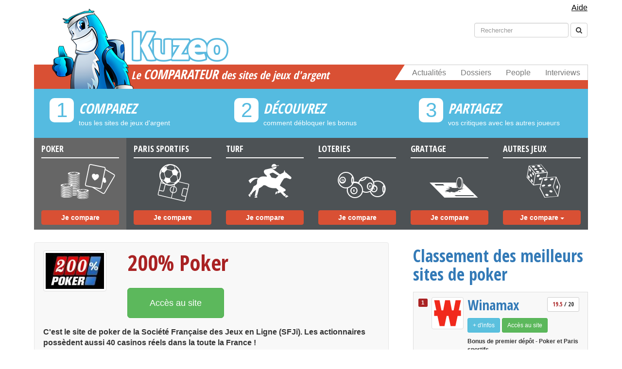

--- FILE ---
content_type: text/html; charset=UTF-8
request_url: https://www.kuzeo.com/poker/200pourcent-poker/
body_size: 10265
content:
<!DOCTYPE html>
<head>
    <title>200% Poker - bonus 200pourcent poker : 600 € offerts ici !</title>
<meta http-equiv="content-type" content="text/html; charset=UTF-8"/>
<meta http-equiv="content-language" content="fr-FR"/>
<meta name="language" content="fr-FR"/>
<meta name="viewport" content="width=device-width, initial-scale=1, maximum-scale=1, user-scalable=0"/>
<meta name="robots" content="index, follow">
    <meta name="description" content="Quel bonus propose 200%poker ? Comment recevoir les 600 € offerts et sont-ils vraiment gratuits ? Nous vous expliquons tout."/>

<meta property="og:title" content="200% Poker - bonus 200pourcent poker : 600 € offerts ici !">
<meta property="og:image" content="https://www.kuzeo.com/images/v3/kuzeo.jpg">

    <meta property="og:description" content="Quel bonus propose 200%poker ? Comment recevoir les 600 € offerts et sont-ils vraiment gratuits ? Nous vous expliquons tout.">

<meta property="og:url" content="https://www.kuzeo.com/poker/200pourcent-poker/ "/>
<meta property="og:type" content="article">
<meta property="fb:admins" content="1497843413">
<meta property="og:site_name" content="Kuzeo">
    <link rel="stylesheet" href="/build/app.5f93643b.css">
    <script src="/build/runtime.620a04ca.js"></script><script src="/build/316.803aaec6.js"></script><script src="/build/app.73668467.js"></script>

    <link href='//fonts.googleapis.com/css?family=Open+Sans:400,600,700' rel='stylesheet' type='text/css'>
    <link href="//netdna.bootstrapcdn.com/font-awesome/4.0.1/css/font-awesome.css" rel="stylesheet">
    <link rel="apple-touch-icon" sizes="57x57" href="/apple-touch-icon-57x57.png">
    <link rel="apple-touch-icon" sizes="114x114" href="/apple-touch-icon-114x114.png">
    <link rel="apple-touch-icon" sizes="72x72" href="/apple-touch-icon-72x72.png">
    <link rel="apple-touch-icon" sizes="144x144" href="/apple-touch-icon-144x144.png">
    <link rel="apple-touch-icon" sizes="60x60" href="/apple-touch-icon-60x60.png">
    <link rel="apple-touch-icon" sizes="120x120" href="/apple-touch-icon-120x120.png">
    <link rel="apple-touch-icon" sizes="76x76" href="/apple-touch-icon-76x76.png">
    <link rel="apple-touch-icon" sizes="152x152" href="/apple-touch-icon-152x152.png">
    <link rel="apple-touch-icon" sizes="180x180" href="/apple-touch-icon-180x180.png">
    <link rel="icon" type="image/png" href="/favicon-192x192.png" sizes="192x192">
    <link rel="icon" type="image/png" href="/favicon-160x160.png" sizes="160x160">
    <link rel="icon" type="image/png" href="/favicon-96x96.png" sizes="96x96">
    <link rel="icon" type="image/png" href="/favicon-16x16.png" sizes="16x16">
    <link rel="icon" type="image/png" href="/favicon-32x32.png" sizes="32x32">
    <link rel="alternate" type="application/atom+xml" title="Kuzeo Sites" href="https://feeds.feedburner.com/kuzeo-sites"/>
    <meta name="msapplication-TileColor" content="#2d89ef">
    <meta name="msapplication-TileImage" content="/mstile-144x144.png">

    <!-- BEGIN Adsense -->
<script async src="https://pagead2.googlesyndication.com/pagead/js/adsbygoogle.js?client=ca-pub-3036478317891157"
     crossorigin="anonymous"></script>
<!-- END Adsense -->

<!-- BEGIN CMP sirdata -->
<script src="https://cache.consentframework.com/js/pa/26948/c/UHmWk/stub" referrerpolicy="unsafe-url" charset="utf-8"></script>
<script src="https://tag.analytics-helper.com/ans/ga?pa=26948&c=598&tid=UA-7343630-1%2CG-EWNQE75N99"></script>

<script>
    window.Sddan = {
        "info": {
            "hd_m": "",
            "hd_s256": "",
            "uf_postal_code": "",
            "uf_bday": "",
            "uf_gender": "",
        }
    };
</script>
<script src="https://choices.consentframework.com/js/pa/26948/c/UHmWk/cmp" referrerpolicy="unsafe-url" charset="utf-8" async></script>
<!-- END CMP sirdata -->


</head>

<body data-spy="scroll" itemscope itemtype="https://schema.org/WebPage">
<!-- BEGIN Google Analytics (version 4) -->
<script async src="https://www.googletagmanager.com/gtag/js?id=G-EWNQE75N99"></script>
<script>
    window.dataLayer = window.dataLayer || [];

    function gtag() {
        dataLayer.push(arguments);
    }

    gtag('js', new Date());

    gtag('config', 'G-EWNQE75N99');
</script>
<!-- END Google Analytics (version 4) -->

<!-- BEGIN Facebook -->
<div id="fb-root"></div>
<script>
    window.fbAsyncInit = function () {
        FB.init({
            appId: '118126394886538',
            oauth: false,
            status: false,
            cookie: false,
            xfbml: true,
            version: 'v2.12'
        });
    };
    (function () {
        var e = document.createElement('script');
        e.async = true;
        e.src = document.location.protocol +
            '//connect.facebook.net/fr_FR/all.js';
        document.getElementById('fb-root').appendChild(e);
    }());
</script>
<!-- END Facebook -->



<header itemscope itemtype="https://schema.org/WPHeader">
    <div class="navmenu navmenu-default navmenu-fixed-left offcanvas-sm offcanvas-md offcanvas-lg">
        <ul class="nav navmenu-nav">
            <li class="m-header">
                <a href="/news/">
                    Actualités
                </a>
            </li>
            <li class="m-header">
                <a href="/dossiers-jeux/">
                    Dossiers
                </a>
            </li>
            <li class="m-header">
                <a href="/people/">
                    People
                </a>
            </li>
            <li class="m-header">
                <a href="/interviews/">
                    Interviews
                </a>
            </li>
            <li id="m-univers"></li>
            <li><a href="/poker/sites/">POKER</a></li>
            <li><a href="/paris-sportifs-pronostics/sites/">PARIS SPORTIFS</a></li>
            <li><a href="/paris-hippiques-turf/sites/">TURF</a></li>
            <li><a href="/loteries/sites/">LOTERIES</a></li>
            <li><a href="/jeux-de-grattage/sites/">JEUX DE GRATTAGE</a></li>
            <li><a href="/jeux-remuneres/sites/">JEUX RÉMUNÉRÉS</a></li>
            <li><a href="/bingo/sites/">BINGO</a></li>
            <li><a href="/instants-gagnants/sites/">INSTANTS GAGNANTS</a></li>
            <li><a href="/concours/sites/">CONCOURS</a></li>
            <li><a href="/encheres-inversees/sites/">ENCHÉRES INVERSÉES</a></li>
            <li><a href="/casinos/sites/">CASINOS</a></li>
            <li><a href="/surf-remunere/sites/">SURF RÉMUNÉRÉ</a></li>
            <li><a href="/mails-remuneres/sites/">MAILS RÉMUNÉRÉS</a></li>
            <li><a href="/clics-remuneres/sites/">CLICS RÉMUNÉRÉS</a></li>
            <li><a href="/avis-remuneres/sites/">AVIS RÉMUNÉRÉS</a></li>
            <li><a href="/dominos/sites/">DOMINOS</a></li>
            <li><a href="/autres/sites/">AUTRES</a></li>
        </ul>
    </div>

    <div class="navbar navbar-default navbar-fixed-top visible-xs">
        <button type="button" class="navbar-toggle" data-toggle="offcanvas" data-target=".navmenu">
            <span class="icon-bar"></span>
            <span class="icon-bar"></span>
            <span class="icon-bar"></span>
        </button>
        <a class="navbar-brand mob" href="/">
            <div id="m-logo">
                Kuzeo
            </div>
        </a>
    </div>

    <div class="container">
        <!-- navbar help -->
        <div class="navbar help hidden-xs">
            <div class="collapse navbar-collapse">
                <ul class="nav navbar-nav navbar-right nav-pills">
                    <li>
                        <a href="/aide/" class="help_link">
                            Aide
                        </a>
                    </li>
                </ul>
            </div>
        </div>

        <!-- navbar search -->
        <div class="navbar search hidden-xs">
            <div class="collapse navbar-collapse">
                <form class="navbar-form navbar-right" role="search" action="/resultat" method="get">
                    <div class="form-group">
                        <input type="hidden" name="cx" value="partner-pub-4294936099504924:lmqxvqydb6p">
                        <input type="hidden" name="cof" value="FORID:11">
                        <input type="hidden" name="ie" value="UTF-8">
                        <input type="text" class="form-control" placeholder="Rechercher" id="s" name="q">
                        <input name="siteurl" type="hidden" value="www.kuzeo.com/">
                        <input name="ref" type="hidden" value="www.google.fr/">
                        <input name="ss" type="hidden" value="">
                    </div>
                    <button type="submit" name="sa" class="btn btn-default">
                        <span class="fa fa-search"></span>
                    </button>
                </form>
            </div>
        </div>

        <!-- navbar social-->
        <div class="navbar social hidden-xs"></div>

        <!-- main header block -->
        <div class="header hidden-xs">
            <nav class="navbar navbar-default menu" role="navigation">
                <a class="logo" href="/">
                    <div class="logo-name"></div>
                </a>
                <div class="navbar-header">
                    <button type="button" class="navbar-toggle" data-toggle="collapse" data-target=".navbar-ex1-collapse">
                        <span class="sr-only">Toggle navigation</span>
                        <span class="icon-bar"></span>
                        <span class="icon-bar"></span>
                        <span class="icon-bar"></span>
                    </button>
                    <span class="navbar-brand" href="#">
                                                    <div class="h1title">Le <strong>comparateur</strong> des sites de jeux d'argent</div>
                        		            </span>
                </div>
                <div class="collapse navbar-collapse navbar-ex1-collapse">
                    <ul class="nav navbar-nav navbar-right">
                        <li><a href="/news/">Actualités</a></li>
                        <li><a href="/dossiers-jeux/">Dossiers</a></li>
                        <li><a href="/people/">People</a></li>
                        <li><a href="/interviews/">Interviews</a></li>
                        <div class="biseau"></div>
                    </ul>
                </div>
            </nav>

            <!-- main header steps -->
            <div class="row steps hidden-xs hidden-sm">
                <div class="col-md-4 step">
                    <div class="number">
                        <span>1</span>
                    </div>
                    <div class="h3title">COMPAREZ</div>
                    <p>tous les sites de jeux d'argent</p>
                </div>
                <div class="col-md-4 step">
                    <div class="number">
                        <span>2</span>
                    </div>
                    <div class="h3title">DÉCOUVREZ</div>
                    <p>comment débloquer les bonus</p>
                </div>
                <div class="col-md-4 step">
                    <div class="number">
                        <span>3</span>
                    </div>
                    <div class="h3title">PARTAGEZ</div>
                    <p>vos critiques avec les autres joueurs</p>
                </div>
            </div>

            <!-- main header categories -->
            <div class="row categories">
                <a href="/poker/sites/" ontouchstart="return true;"
                   class=" active col-md-2 categorie even">
                    <div class="h4title">Poker</div>
                    <p>a</p>
                    <button type="button" class="btn btn-primary">Je compare</button>
                </a>
                <a href="/paris-sportifs-pronostics/sites/" ontouchstart="return true;"
                   class="col-md-2 categorie even">
                    <div class="h4title">Paris Sportifs</div>
                    <p>b</p>
                    <button type="button" class="btn btn-primary">Je compare</button>
                </a>
                <a href="/paris-hippiques-turf/sites/" ontouchstart="return true;"
                   class="col-md-2 categorie even">
                    <div class="h4title">Turf</div>
                    <p>d</p>
                    <button type="button" class="btn btn-primary">Je compare</button>
                </a>
                <a href="/loteries/sites/" ontouchstart="return true;"
                   class="col-md-2 categorie even">
                    <div class="h4title">Loteries</div>
                    <p>c</p>
                    <button type="button" class="btn btn-primary">Je compare</button>
                </a>
                <a href="/jeux-de-grattage/sites/" ontouchstart="return true;"
                   class="col-md-2 categorie even">
                    <div class="h4title">Grattage</div>
                    <p>e</p>
                    <button type="button" class="btn btn-primary">Je compare</button>
                </a>
                <span class="col-md-2 categorie odd">
                    <div class="h4title">Autres Jeux</div>
                    <p>f</p>
                    <div class="btn-group">
                      <button type="button" class="btn btn-default dropdown-toggle" data-toggle="dropdown">
                        Je compare
                          <span class="caret"></span>
                      </button>
                      <ul class="dropdown-menu" role="menu">
                        <li><a href="/jeux-remuneres/sites/">Jeux rémunérés</a></li>
                        <li><a href="/bingo/sites/">Bingo</a></li>
                        <li><a href="/instants-gagnants/sites/">Instants gagnants</a></li>
                        <li><a href="/concours/sites/">Concours</a></li>
                        <li><a href="/encheres-inversees/sites/">Enchéres inversées</a></li>
                        <li><a href="/casinos/sites/">Casinos</a></li>
                        <li><a href="/surf-remunere/sites/">Surf rémunéré</a></li>
                        <li><a href="/mails-remuneres/sites/">Mails rémunérés</a></li>
                        <li><a href="/clics-remuneres/sites/">Clics rémunérés</a></li>
                        <li><a href="/avis-remuneres/sites/">Avis rémunérés</a></li>
                        <li><a href="/dominos/sites/">Dominos</a></li>
                        <li><a href="/autres/sites/">Autres</a></li>
                      </ul>
                    </div>
                </span>
            </div>
        </div>
    </div>
</header>

            <div class="container">
            <div class="row">
                <div class="col-md-8">
                    <div class="content">
                        
    
    <p class="visible-xs">
        <br/>
        <a itemprop="url" href="/poker/sites/" type="button" class="btn btn-primary visible-xs mobile-menu-button">
            <i class="fa fa-list-ol"> </i>
            Comparer les sites
        </a>
    </p>

    <div class="sow-site-show">
        <div class="row clearfix ">
            <div class="col-md-12 column">
                <div class="row clearfix">
                    <div class="col-md-3 column">
                        <a rel="nofollow" itemprop="url" href="/poker/200pourcent-poker/" class="thumbnail pull-left hidden-xs">
                            <img itemprop="image" alt="200% Poker" width="120" height="120" src="https://kuzeo.s3.eu-west-1.amazonaws.com/cache/list/listing/200pourcent-poker.jpg"/>
                        </a>
                    </div>
                    <div class="col-md-9 column">
                                                    <h1 class="pull-left" property="v:itemreviewed">
                                <a itemprop="url" href="/poker/200pourcent-poker/">
                                    200% Poker
                                                                        
                                                                                                                                                                                                                        </a>
                            </h1>
                                                                            <div class="pull-right">
                                
                                                            </div>
                                                                        
                        <div class="my-group cb">
                            

                                                            <a itemprop="url" class="btn btn-success btn-lg" href="http://www.kuzeo.com/go/200pourcent-poker" role="button" rel="nofollow" target="_blank">
                                    Accès au site
                                </a>
                                                    </div>
                    </div>

                                            <p class="teaser-site">
                            C&#039;est le site de poker de la Société Française des Jeux en Ligne (SFJi). Les actionnaires possèdent aussi 40 casinos réels dans la toute la France !
                        </p>
                    
                                    </div>

            </div>
        </div>
    </div>

    <section>
        
<ul class="nav nav-tabs">
            <li class="active">
            <a itemprop="url" href="/poker/200pourcent-poker/">
                Bonus 200% Poker
            </a>
        </li>
    
            <li >
            <a itemprop="url" href="/poker/200pourcent-poker/tournois">
                Tournois 200% Poker
            </a>
        </li>
    
            <li >
            <a itemprop="url" href="/poker/200pourcent-poker/news/">
                News
            </a>
        </li>
    
    
            <li >
            <a itemprop="url" href="/poker/200pourcent-poker/avis-des-joueurs">
                Avis
            </a>
        </li>
    </ul>

        <div class="content-site">
            
                                    <div class="panel panel-success">
                        <div class="panel-heading">
                            <h3 class="panel-title">
                                Bonus
                            </h3>
                        </div>
                        <div class="panel-body">
                                                            <h2>Si vous êtes un nouveau joueur</h2>
                                <!--6fc7006b3c62429c97258ec334c21065-->
<p>200% Poker n&#39;a plus de licence. Choisissez un autre <a href="https://www.kuzeo.com/poker/sites/">site de poker</a> l&eacute;gal en France.</p>
                                                                                        <h2>Comment obtenir votre bonus ?</h2>
                                <ol>
<li>Inscrivez-vous et t&eacute;l&eacute;chargez le logiciel.</li>
<li>D&eacute;posez de l&#39;argent r&eacute;el sur votre compte de jeu s&eacute;curis&eacute; (20 &euro; minimum).</li>
<li>Jouez et obtenez des points en plus de vos gains de jeu normaux.</li></ol>
<p>Vous devez obtenir 1 250 points pour gagner 5 &euro;.</p>
<p>Vous avez 60 jours (2 mois) pour acqu&eacute;rir ce bonus.</p>
<p><strong>Maximum</strong> : d&eacute;posez 500 &euro; maintenant et recevez 1 000 &euro; en plus.</p>
<ol>
<li>Fa&icirc;tes un 3&egrave;me d&eacute;p&ocirc;t d&#39;argent.</li>
<li>Jouez et obtenez des points.</li></ol>
<p>Vous avez 30 jours (1 mois) pour acqu&eacute;rir ce bonus.</p>
<p><strong>Maximum</strong> : d&eacute;posez 100 &euro; maintenant et recevez 100 &euro; en plus.</p>
                                                    </div>
                    </div>
                
                                                            <h2>200% Poker en bref ...</h2>
                        <p>Regroupant 19 actionnaires, la soci&eacute;t&eacute; fran&ccedil;aise des jeux en ligne (SFJi) propose depuis septembre 2010 un nouveau site de poker. Intitul&eacute; 200%poker, cette salle en ligne parait prometteuse puisque ces actionnaires poss&egrave;dent &eacute;galement 40 casinos r&eacute;els r&eacute;partis en France. Quelles sont ses autres avantages ?</p>
<p>Le logiciel sert d&eacute;j&agrave; de plate-forme pour d&#39;autres salles de poker en ligne. Pour le t&eacute;l&eacute;charger, il suffit de cr&eacute;er un compte. Sur cette interface, une rubrique intitul&eacute;e &laquo; tournois &raquo; d&eacute;crit entre autres les r&egrave;gles du jeu. A droite de cette rubrique, dans &laquo; &eacute;cole de poker &raquo;, les n&eacute;ophytes peuvent y trouver un lexique. La page Web correspondant au service client rappelle, quant &agrave; elle, la d&eacute;ontologie du site, dont sa surveillance quant au risque d&#39;addiction au jeu.</p>
<p>Cette interface basique affiche plusieurs promotions et offres de bienvenue. Par exemple, un package double le premier d&eacute;p&ocirc;t du nouveau joueur. Et des bonus, &agrave; consommer dans les 30 jours, sont attribu&eacute;s tous les mois. Par ailleurs, apr&egrave;s 3 mois d&#39;inscription, le joueur acc&egrave;de &agrave; d&#39;autres avantages, par exemple des entr&eacute;es aux tournois ou des cadeaux personnalis&eacute;s.</p>
<p>Enfin, d&egrave;s que l&#39;internaute mise de l&#39;argent r&eacute;el, il obtient des points, sachant que d&egrave;s 1250 points, cinq euros sont ajout&eacute;s &agrave; votre compte. Une partie des sommes vers&eacute;es aux pots et lors des inscriptions reste toutefois pr&eacute;lev&eacute;e par le site, afin d&#39;assurer son fonctionnement, mais sur <a href="https://www.kuzeo.com/poker/200pourcent-poker">200pourcent poker</a>, cela reste raisonnable.</p>
                                    
                                                                                                                                                                                                                                
                                                                                
                                                                                                                                                                                
                                                                    
                                
                                
                                
                                
                                
                                                                                                                                                                                                                          

                                    <div class="panel panel-primary">
                        <div class="panel-heading">
                            <h3 class="panel-title">
                                Informations supplémentaires
                                                                                                                            </h3>
                        </div>
                        <div class="panel-body">
                            <div class="row">
                                <div class="container">
                                    <ul class="fa-ul">
                                                                                                                                                                                                                                                                                    </ul>
                                </div>
                                <div class="col-md-4">
                                    <ul class="nav nav-tabs nav-stacked" id="site-tabs">
                                                                                                                                                                                                            <li><a href="#depot">Dépôt et retrait d'argent</a></li>
                                                                                                                            <li><a href="#payment">Systèmes de paiement</a></li>
                                                                            </ul>
                                </div>

                                <div class="col-md-8">
                                    <div class="tab-content" id="site-tabs-content">
                                                                                
                                        <div class="tab-pane active" id="depot">
                                            <ul class="fa-ul">
                                                                                                    <li><i class="fa-li fa fa-check"></i><strong>Retrait minimum</strong> : 20 €</li>
                                                                                                                                                    <li><i class="fa-li fa fa-check"></i><strong>Dépot minimum</strong> : 20 €</li>
                                                                                                                                            </ul>
                                        </div>

                                        <div class="tab-pane" id="payment">
                                                                                            <div class="payment bankcard" data-toggle="tooltip" data-original-title="Carte bancaire"></div>
                                                                                                                                                                                                                                                                                                                                                                    <div class="payment neteller" data-toggle="tooltip" data-original-title="Neteller"></div>
                                                                                                                                                                                    <div class="payment paysafecard" data-toggle="tooltip" data-original-title="PaySafeCard"></div>
                                                                                                                                        <div class="payment transferorder" data-toggle="tooltip" data-original-title="Transfert bancaire"></div>
                                                                                                                                                                                    <ul class="fa-ul">
                                                    <li><i class="fa-li fa fa-angle-right"></i><strong>Autres</strong> : Click and Buy, Ukash</li>
                                                </ul>
                                                                                    </div>

                                        <div class="tab-pane" id="paymentcode">
                                            <ul class="fa-ul">
                                                                                                                                                                                                                                                                                                                                                                                                                                                                                                                                            </ul>
                                        </div>
                                    </div>
                                </div>
                            </div>
                        </div>
                    </div>
                                                    <hr/>
                    <div class="h2title">Les dernières News</div>
                    <div class="latest-news">
                            <div class="media">
                                    <a rel="nofollow" itemprop="url" class="pull-left thumbnail" href="/poker/200pourcent-poker/2535/200-poker-fermeture">
                    <img itemprop="image" alt="200%poker : cette fois, c&#039;est fini" src="https://kuzeo.s3.eu-west-1.amazonaws.com/cache/show/articlerelated/fermeture_200pourcent_poker_2011.jpg"/>
                </a>
                            <div class='media-body'>
            <h2 class='media-heading'>
                                    <a itemprop="url" href="/poker/200pourcent-poker/2535/200-poker-fermeture">
                        200%poker : cette fois, c&#039;est fini
                    </a>
                            </h2>

                        
            
            <p>Luc Le Borgne, le Directeur g&eacute;n&eacute;ral de la salle 200% poker, a annonc&eacute; sa fermeture d&eacute;finitive. Le site qui r&eacute;unissait quarante casinos de France avait...</p>

                    </div>
    </div>
    <div class="media">
                                    <a rel="nofollow" itemprop="url" class="pull-left thumbnail" href="/poker/200pourcent-poker/2222/200-poker-suspendu-manque-performances">
                    <img itemprop="image" alt="200% Poker est suspendu pour manque de performances" src="https://kuzeo.s3.eu-west-1.amazonaws.com/cache/show/articlerelated/200pourcentpoker_ferme.jpg"/>
                </a>
                            <div class='media-body'>
            <h2 class='media-heading'>
                                    <a itemprop="url" href="/poker/200pourcent-poker/2222/200-poker-suspendu-manque-performances">
                        200% Poker est suspendu pour manque de performances
                    </a>
                            </h2>

                        
            
            <p>Le directeur g&eacute;n&eacute;ral de 200% Poker, Luc Le Borgne, a indiqu&eacute; que l&rsquo;activit&eacute; du site est suspendue &agrave; compter du 1er mai. Dans cette guerre...</p>

                    </div>
    </div>
    <div class="media">
                <div class='media-body'>
            <h2 class='media-heading'>
                                    <a itemprop="url" href="/poker/200pourcent-poker/1649/200-poker-repas-cadeau-champagne-pour-2">
                        200%poker : gagnez un repas cadeau pour 2 sans tirage au sort
                    </a>
                            </h2>

                        
            
            <p>L&rsquo;&eacute;quipe de <a href="https://www.kuzeo.com/poker/200pourcent-poker">200% Poker</a> vous souhaite de bonnes f&ecirc;tes de fin d&rsquo;ann&eacute;e et est heureuse de vous annoncer sa promo de No&euml;l. Il n&#39;y...</p>

                    </div>
    </div>
    <div class="media">
                <div class='media-body'>
            <h2 class='media-heading'>
                                    <a itemprop="url" href="/poker/200pourcent-poker/1371/200%25poker-fr-licencie-arjel-lance-son-site">
                        200%poker.fr, licencié par l’ARJEL, lance maintenant son site
                    </a>
                            </h2>

                        
            
            <!--0143c46299a54968a8cc62315f6bc038-->
<p>D&eacute;j&agrave; six groupes de casinos d&eacute;tiennent la fameuse licence concernant les jeux d&#39;argent en ligne. Parmi ces agr&eacute;ments, la plupart sont appos&eacute;s pour des jeux...</p>

                    </div>
    </div>

                    </div>
                                    </div>
                    <a itemprop="url" class="site-access-bottom btn btn-success btn-lg" href="http://www.kuzeo.com/go/200pourcent-poker" role="button" rel="nofollow" target="_blank">
                Accès au site
            </a>
            </section>
                    </div>
                </div>
                <div class="col-md-4">
                    <div class="sidebar">
                            <aside role="complementary" itemscope itemtype="https://schema.org/WPSideBar">
                        <div class="sidebar-ranking ">
                <div class="h2title">
                    <a href="/poker/sites/">
                        Classement des meilleurs sites de poker
                    </a>
                </div>
                <div class="list-group">
            <div class="list-group-item rated">
                
    



      
  
<!-- listing #41 -->
    <div class="clearfix id">
        <div class="pull-left">
            <span class="label label-primary">
                1
            </span>
        </div>
                    <div class="pull-left img">
                                    <a rel="nofollow" itemprop="url" href="https://www.kuzeo.com/go/winamax" class="thumbnail pull-left">
                        <img itemprop="image" alt="Winamax" width="60" height="60" src="https://kuzeo.s3.eu-west-1.amazonaws.com/cache/sidebar/article/winamax2022-icone-rvb"/>
                    </a>
                            </div>
                <div class="pull-left ct">
            <h2 class="clearfix">
                <a itemprop="url" href="/poker/winamax/" class="pull-left">
                    Winamax
                </a>
                                    <div class="btn btn-default btn-sm disabled pull-right note">
                        <strong>19.5</strong>
                        / 20
                    </div>
                            </h2>
                  
  
            <div class="links cb">
                <a class="btn btn-info btn-sm" href="/poker/winamax/" role="button">
                    + d'infos
                </a>
                                    <a itemprop="url" class="btn btn-success btn-sm" href="https://www.kuzeo.com/go/winamax" role="button" rel="nofollow" target="_blank">
                        Accès au site
                    </a>
                            </div>
                            <p class="p1"><strong>Bonus de premier dépôt - Poker et Paris sportifs<br /></strong></p>
<p class="p1">Si vous êtes un nouveau joueur, pour fêter votre arrivée sur Winamax, vous bénéficierez de deux offres de bienvenue lors de votre premier dépôt : jusqu'à 350€ !</p>
<p class="p1">Ce bonus peut aller jusqu'à 350€ et se décompose comme suite : un bonus jusqu'à 250€ ainsi que le montant de votre premier dépôt en Freebets jusqu’à 100€.</p>
<p class="p1"> </p>
<p class="p1">Les 2 offres sont cumulables et déclenchées lors de votre premier dépôt.</p>
<p class="p1">Vous pouvez voir <a href="https://www.winamax.fr/winamax-mode-emploi_bonus_premier-depot"><span class="s1">ici </span></a>les conditions.</p>
<p class="p1">Comment obtenir votre bonus ?</p>
<ol class="ol1">
<li class="li1"><a href="https://www.kuzeo.com/go/winamax"><span class="s1">Inscrivez-vous</span></a> et jouez avec ou sans le logiciel.</li>
<li class="li1">Effectuez votre 1er dépôt sécurisé, par exemple 15 ou 20 €.</li>
<li class="li1">Jouez et obtenez des "miles" en plus de vos gains de jeux bien sûr.</li>
</ol>
<p class="p1">Gagnez 10 € de bonus à chaque fois que vous obtenez 100 miles.</p>
<p class="p1">Vous avez 90 jours pour gagner vos miles.</p>
                    </div>
    </div>
        </div>
            <div class="list-group-item rated">
                
    



    
  
<!-- listing #343 -->
    <div class="clearfix id">
        <div class="pull-left">
            <span class="label label-primary">
                2
            </span>
        </div>
                    <div class="pull-left img">
                                    <a rel="nofollow" itemprop="url" href="http://www.kuzeo.com/go/unibet-poker" class="thumbnail pull-left">
                        <img itemprop="image" alt="Unibet Poker" width="60" height="60" src="https://kuzeo.s3.eu-west-1.amazonaws.com/cache/sidebar/listing/unibet.png"/>
                    </a>
                            </div>
                <div class="pull-left ct">
            <h2 class="clearfix">
                <a itemprop="url" href="/poker/unibet-poker/" class="pull-left">
                    Unibet Poker
                </a>
                                    <div class="btn btn-default btn-sm disabled pull-right note">
                        <strong>19</strong>
                        / 20
                    </div>
                            </h2>
                  
  
            <div class="links cb">
                <a class="btn btn-info btn-sm" href="/poker/unibet-poker/" role="button">
                    + d'infos
                </a>
                                    <a itemprop="url" class="btn btn-success btn-sm" href="http://www.kuzeo.com/go/unibet-poker" role="button" rel="nofollow" target="_blank">
                        Accès au site
                    </a>
                            </div>
                            <p>Recevez 500 &euro; offerts (50 &euro; x 10) + 10 tickets pour des tournois offerts.</p>
<p>Fa&icirc;tes un <strong>1er d&eacute;p&ocirc;t</strong>, accumulez des points Unibet et recevez 500 &euro; ainsi que des tickets pour des tournois.</p>
                    </div>
    </div>
        </div>
            <div class="list-group-item rated">
                
    



    
            
<!-- listing #38 -->
    <div class="clearfix id">
        <div class="pull-left">
            <span class="label label-primary">
                3
            </span>
        </div>
                    <div class="pull-left img">
                                    <a rel="nofollow" itemprop="url" href="http://www.kuzeo.com/go/party-poker" class="thumbnail pull-left">
                        <img itemprop="image" alt="PartyPoker" width="60" height="60" src="https://kuzeo.s3.eu-west-1.amazonaws.com/cache/sidebar/i/partypoker.jpg"/>
                    </a>
                            </div>
                <div class="pull-left ct">
            <h2 class="clearfix">
                <a itemprop="url" href="/poker/party-poker/" class="pull-left">
                    PartyPoker
                </a>
                                    <div class="btn btn-default btn-sm disabled pull-right note">
                        <strong>17</strong>
                        / 20
                    </div>
                            </h2>
                  
  
            <div class="links cb">
                <a class="btn btn-info btn-sm" href="/poker/party-poker/" role="button">
                    + d'infos
                </a>
                                    <a itemprop="url" class="btn btn-success btn-sm" href="http://www.kuzeo.com/go/party-poker" role="button" rel="nofollow" target="_blank">
                        Accès au site
                    </a>
                            </div>
                            <p><strong>22 &euro; offerts</strong> en tickets (4 x 5,50 &euro;) suite &agrave; votre premier d&eacute;p&ocirc;t.</p>
                    </div>
    </div>
        </div>
            <div class="list-group-item rated">
                
    



      
          
<!-- listing #44 -->
    <div class="clearfix id">
        <div class="pull-left">
            <span class="label label-primary">
                4
            </span>
        </div>
                    <div class="pull-left img">
                                    <a rel="nofollow" itemprop="url" href="http://www.kuzeo.com/go/betclic-poker" class="thumbnail pull-left">
                        <img itemprop="image" alt="Betclic Poker" width="60" height="60" src="https://kuzeo.s3.eu-west-1.amazonaws.com/cache/sidebar/listing/betclic-2.png"/>
                    </a>
                            </div>
                <div class="pull-left ct">
            <h2 class="clearfix">
                <a itemprop="url" href="/poker/betclic-poker/" class="pull-left">
                    Betclic Poker
                </a>
                                    <div class="btn btn-default btn-sm disabled pull-right note">
                        <strong>17</strong>
                        / 20
                    </div>
                            </h2>
                  
  
            <div class="links cb">
                <a class="btn btn-info btn-sm" href="/poker/betclic-poker/" role="button">
                    + d'infos
                </a>
                                    <a itemprop="url" class="btn btn-success btn-sm" href="http://www.kuzeo.com/go/betclic-poker" role="button" rel="nofollow" target="_blank">
                        Accès au site
                    </a>
                            </div>
                            <p>Recevez 500 &euro; en d&eacute;posant 15 &euro; minimum maintenant.</p>
<p>Fa&icirc;tes un <strong>1er d&eacute;p&ocirc;t</strong> de 15 &euro;, accumulez des points en jouant et recevez 500 &euro; en plus de vos gains de jeu.</p>
                    </div>
    </div>
        </div>
            <div class="list-group-item rated">
                
    



    
            
<!-- listing #261 -->
    <div class="clearfix id">
        <div class="pull-left">
            <span class="label label-primary">
                5
            </span>
        </div>
                    <div class="pull-left img">
                                    <a rel="nofollow" itemprop="url" href="http://www.kuzeo.com/go/bwin-poker" class="thumbnail pull-left">
                        <img itemprop="image" alt="Bwin Poker" width="60" height="60" src="https://kuzeo.s3.eu-west-1.amazonaws.com/cache/sidebar/i/74e7c585517ee93c3ef9da5b213be0a1edf248f8.png"/>
                    </a>
                            </div>
                <div class="pull-left ct">
            <h2 class="clearfix">
                <a itemprop="url" href="/poker/bwin-poker/" class="pull-left">
                    Bwin Poker
                </a>
                                    <div class="btn btn-default btn-sm disabled pull-right note">
                        <strong>15</strong>
                        / 20
                    </div>
                            </h2>
                  
  
            <div class="links cb">
                <a class="btn btn-info btn-sm" href="/poker/bwin-poker/" role="button">
                    + d'infos
                </a>
                                    <a itemprop="url" class="btn btn-success btn-sm" href="http://www.kuzeo.com/go/bwin-poker" role="button" rel="nofollow" target="_blank">
                        Accès au site
                    </a>
                            </div>
                            <p>Recevez 500 &euro; en d&eacute;posant 10 &euro; minimum maintenant.</p>
<p>Fa&icirc;tes un <strong>1er d&eacute;p&ocirc;t</strong>, accumulez des points en jouant et recevez 500 &euro; en plus de vos gains de jeu.</p>
                    </div>
    </div>
        </div>
            <div class="list-group-item rated">
                
    




        
<!-- listing #411 -->
    <div class="clearfix id">
        <div class="pull-left">
            <span class="label label-primary">
                6
            </span>
        </div>
                    <div class="pull-left img">
                                    <a rel="nofollow" itemprop="url" href="http://www.kuzeo.com/go/joa-poker" class="thumbnail pull-left">
                        <img itemprop="image" alt="JOA Poker" width="60" height="60" src="https://kuzeo.s3.eu-west-1.amazonaws.com/cache/sidebar/listing/joa-poker_1.jpg"/>
                    </a>
                            </div>
                <div class="pull-left ct">
            <h2 class="clearfix">
                <a itemprop="url" href="/poker/joa-poker/" class="pull-left">
                    JOA Poker
                </a>
                                    <div class="btn btn-default btn-sm disabled pull-right note">
                        <strong>13</strong>
                        / 20
                    </div>
                            </h2>
                  
  
            <div class="links cb">
                <a class="btn btn-info btn-sm" href="/poker/joa-poker/" role="button">
                    + d'infos
                </a>
                                    <a itemprop="url" class="btn btn-success btn-sm" href="http://www.kuzeo.com/go/joa-poker" role="button" rel="nofollow" target="_blank">
                        Accès au site
                    </a>
                            </div>
                            <p>100% de bonus jusqu&#39;&agrave; 500 &euro;.</p>
<p>JOA Poker double votre <strong>1er d&eacute;p&ocirc;t</strong> d&#39;argent. Exemple : d&eacute;posez 20 &euro; maintenant et recevez 20 &euro; offerts en plus. Validez votre compte et remportez en plus un ticket tournoi &agrave; 10 &euro; offert.</p>
                    </div>
    </div>
        </div>
            <div class="list-group-item ">
                
    



  
  
<!-- listing #308 -->
    <div class="clearfix id">
        <div class="pull-left">
            <span class="label label-primary">
                7
            </span>
        </div>
                    <div class="pull-left img">
                                    <a rel="nofollow" itemprop="url" href="https://www.kuzeo.com/go/pmu-poker" class="thumbnail pull-left">
                        <img itemprop="image" alt="PMU Poker" width="60" height="60" src="https://kuzeo.s3.eu-west-1.amazonaws.com/cache/sidebar/listing/pmu-poker-logo.png"/>
                    </a>
                            </div>
                <div class="pull-left ct">
            <h2 class="clearfix">
                <a itemprop="url" href="/poker/pmu-poker/" class="pull-left">
                    PMU Poker
                </a>
                                    <div class="btn btn-default btn-sm disabled pull-right note">
                        <strong>19</strong>
                        / 20
                    </div>
                            </h2>
                  
  
            <div class="links cb">
                <a class="btn btn-info btn-sm" href="/poker/pmu-poker/" role="button">
                    + d'infos
                </a>
                                    <a itemprop="url" class="btn btn-success btn-sm" href="https://www.kuzeo.com/go/pmu-poker" role="button" rel="nofollow" target="_blank">
                        Accès au site
                    </a>
                            </div>
                            <p><strong>25 € offerts</strong> pour commencer à jouer.</p>
<p>En validant votre compte dans les 15 jours.</p>
                    </div>
    </div>
        </div>
            <div class="list-group-item ">
                
    



    
          
<!-- listing #367 -->
    <div class="clearfix id">
        <div class="pull-left">
            <span class="label label-primary">
                8
            </span>
        </div>
                    <div class="pull-left img">
                                    <a rel="nofollow" itemprop="url" href="/poker/mypok/" class="thumbnail pull-left">
                        <img itemprop="image" alt="MyPok" width="60" height="60" src="https://kuzeo.s3.eu-west-1.amazonaws.com/cache/sidebar/listing/mypok.jpg"/>
                    </a>
                            </div>
                <div class="pull-left ct">
            <h2 class="clearfix">
                <a itemprop="url" href="/poker/mypok/" class="pull-left">
                    MyPok
                </a>
                            </h2>
                  
  
            <div class="links cb">
                <a class="btn btn-info btn-sm" href="/poker/mypok/" role="button">
                    + d'infos
                </a>
                                            </div>
                            <p>100% de bonus jusqu&#39;&agrave; 500 &euro;.</p>
<p>Mypok double votre <strong>1er d&eacute;p&ocirc;t</strong> jusqu&#39;&agrave; 500 &euro; + 6 freerolls de bienvenue.</p>
                    </div>
    </div>
        </div>
            <div class="list-group-item ">
                
    



    
              
<!-- listing #263 -->
    <div class="clearfix id">
        <div class="pull-left">
            <span class="label label-primary">
                9
            </span>
        </div>
                    <div class="pull-left img">
                                    <a rel="nofollow" itemprop="url" href="/poker/pkr/" class="thumbnail pull-left">
                        <img itemprop="image" alt="PKR" width="60" height="60" src="https://kuzeo.s3.eu-west-1.amazonaws.com/cache/sidebar/i/298c45cdaf53f86b61048d6060e0db416d0e8c3e.jpg"/>
                    </a>
                            </div>
                <div class="pull-left ct">
            <h2 class="clearfix">
                <a itemprop="url" href="/poker/pkr/" class="pull-left">
                    PKR
                </a>
                            </h2>
                  
  
            <div class="links cb">
                <a class="btn btn-info btn-sm" href="/poker/pkr/" role="button">
                    + d'infos
                </a>
                                            </div>
                            <p>Le site PKR a ferm&eacute; en France le 22 juillet 2015.</p>
                    </div>
    </div>
        </div>
            <div class="list-group-item ">
                
    



  
      
<!-- listing #333 -->
    <div class="clearfix id">
        <div class="pull-left">
            <span class="label label-primary">
                10
            </span>
        </div>
                    <div class="pull-left img">
                                    <a rel="nofollow" itemprop="url" href="/poker/acfpoker/" class="thumbnail pull-left">
                        <img itemprop="image" alt="ACFPoker" width="60" height="60" src="https://kuzeo.s3.eu-west-1.amazonaws.com/cache/sidebar/listing/acf_poker_kuzeo.jpg"/>
                    </a>
                            </div>
                <div class="pull-left ct">
            <h2 class="clearfix">
                <a itemprop="url" href="/poker/acfpoker/" class="pull-left">
                    ACFPoker
                </a>
                                    <div class="btn btn-default btn-sm disabled pull-right note">
                        <strong>16</strong>
                        / 20
                    </div>
                            </h2>
                  
  
            <div class="links cb">
                <a class="btn btn-info btn-sm" href="/poker/acfpoker/" role="button">
                    + d'infos
                </a>
                                            </div>
                            <p>ACFPoker a ferm&eacute;.</p>
                    </div>
    </div>
        </div>
        <a itemprop="url" class="list-group-item more" href="/poker/sites/">
        <i class="fa fa-sort-amount-desc"></i>
        Classement complet
    </a>
</div>
            </div>
        
                    <div class="h2title">
                <a href="/poker/">
                    Astuces et stratégies pour jouer au poker en ligne
                </a>
            </div>
            <div class="list-group pod-latest">
            
                                                
                                        
                                        
            
            
        
        <a itemprop="url" href="/poker/514/comment-jouer-les-petites-paires-servies" class="list-group-item articles-item">
                            Comment jouer les petites paires servies ?
                    </a>
            
                                                
                                        
                                        
            
            
        
        <a itemprop="url" href="/poker/553/les-differents-types-de-joueurs-de-poker" class="list-group-item articles-item">
                            Les différents types de joueurs de poker
                    </a>
            
                                                
                                        
                                        
            
            
        
        <a itemprop="url" href="/poker/526/que-faire-face-a-un-joueur-agressif" class="list-group-item articles-item">
                            Que faire face à un joueur agressif ?
                    </a>
            
                                                
                                        
                                        
            
            
        
        <a itemprop="url" href="/poker/492/les-cotes-odds-et-les-outs" class="list-group-item articles-item">
                            Les cotes (odds) et les outs
                    </a>
            
                                                
                                        
                                        
            
            
        
        <a itemprop="url" href="/poker/538/la-preparation-physique-avant-un-tournoi-de-poker" class="list-group-item articles-item">
                            La préparation physique avant un tournoi de poker
                    </a>
            
                                                
                                        
                                        
            
            
        
        <a itemprop="url" href="/poker/581/les-sites-de-poker-sans-telechargement-de-logiciel" class="list-group-item articles-item">
                            Les sites de poker sans téléchargement de logiciel
                    </a>
            
                                                
                                        
                                        
            
            
        
        <a itemprop="url" href="/poker/534/poker-entre-amis-faut-il-miser-de-l-argent" class="list-group-item articles-item">
                            Poker entre amis : faut-il miser de l’argent ?
                    </a>
            
                                                
                                        
                                        
            
            
        
        <a itemprop="url" href="/poker/549/quand-faire-all-in-ou-tapis-au-poker" class="list-group-item articles-item">
                            Quand faire all-in (ou « tapis ») ?
                    </a>
            
                                                
                                        
                                        
            
            
        
        <a itemprop="url" href="/poker/577/comment-jouer-les-tirages" class="list-group-item articles-item">
                            Comment jouer les tirages ?
                    </a>
            
                                                
                                        
                                        
            
            
        
        <a itemprop="url" href="/poker/562/le-sharkscope-pourquoi-cela-derange" class="list-group-item articles-item">
                            Le Sharkscope, pourquoi cela dérange ?
                    </a>
            
                                                
                                        
                                        
            
            
        
        <a itemprop="url" href="/poker/574/comment-lire-le-jeu-de-son-adversaire" class="list-group-item articles-item">
                            Comment lire le jeu de son adversaire ?
                    </a>
            
                                                
                                        
                                        
            
            
        
        <a itemprop="url" href="/poker/554/comment-jouer-face-a-un-debutant" class="list-group-item articles-item">
                            Comment jouer face à un débutant ?
                    </a>
            
                                                
                                        
                                        
            
            
        
        <a itemprop="url" href="/poker/547/comment-jouer-les-mains-as-roi-et-as-dame" class="list-group-item articles-item">
                            Comment jouer les mains As-Roi et As-Dame ?
                    </a>
            
                                                
                                        
                                        
            
            
        
        <a itemprop="url" href="/poker/532/suite-ou-couleur-flopee-que-faire" class="list-group-item articles-item">
                            Suite ou Couleur flopée, que faire ?
                    </a>
            
                                                
                                        
                                        
            
            
        
        <a itemprop="url" href="/poker/525/comment-jouer-une-paire-d-as-en-main" class="list-group-item articles-item">
                            Comment jouer une paire d&#039;As en main ?
                    </a>
    
                                    <a itemprop="url" href="/poker/" class="list-group-item articles-item more">
                <i class="fa fa-plus-circle"></i>
                Plus d'articles
            </a>
            
</div>

        
        
        
        
            </aside>
                    </div>
                </div>
            </div>
        </div>

        <footer role="contentinfo" itemscope itemtype="https://schema.org/WPFooter">
        <div class="container">
    <div class="row">
        <div class="col-md-3 block">
            <span>A PROPOS</span>
            <ul>
                <li>
                    <a href="/presentation/" rel="nofollow">
                        Présentation
                    </a>
                </li>
                <li>
                    <a href="/espace-presse/" rel="nofollow">
                        Espace Presse
                    </a>
                </li>
            </ul>
        </div>
        <div class="col-md-3 block">
            <span>LEGAL</span>
            <ul>
                <li>
                    <a href="/politique-cookies/" rel="nofollow">
                        Politique de cookies
                    </a>
                </li>
                <li>
                    <a href="/mentions-legales/" rel="nofollow">
                        Mentions légales
                    </a>
                </li>
            </ul>
        </div>
        <div class="col-md-3 block">
            <span>LE SITE KUZEO</span>
            <ul>
                <li>
                    <a href="/plan-du-site/" rel="nofollow">
                        Plan du site
                    </a>
                </li>
                <li>
                    <a href="/contact/" rel="nofollow">
                        <strong>Nous contacter</strong>
                    </a>
                </li>
            </ul>
        </div>
    </div>

    <div class="clearfix"></div>
    <br/>
    <div class="row">
        <div class="col-md-6 block relax">
            <span>NOS ARTICLES DE FOND</span>
            <ul class="list-group cats">
  

      <li class="list-group-item">
        <span class="badge">248</span> <a itemprop="url" href="/poker/">POKER</a>
    </li>
  

      <li class="list-group-item">
        <span class="badge">120</span> <a itemprop="url" href="/paris-sportifs-pronostics/">PARIS SPORTIFS PRONOSTICS</a>
    </li>
  

      <li class="list-group-item">
        <span class="badge">96</span> <a itemprop="url" href="/paris-hippiques-turf/">PARIS HIPPIQUES TURF</a>
    </li>
  

      <li class="list-group-item">
        <span class="badge">74</span> <a itemprop="url" href="/casinos/">CASINOS</a>
    </li>
  

      <li class="list-group-item">
        <span class="badge">31</span> <a itemprop="url" href="/jeux-remuneres/">JEUX REMUNERES</a>
    </li>
  

      <li class="list-group-item">
        <span class="badge">25</span> <a itemprop="url" href="/loteries/">LOTERIES</a>
    </li>
  

      <li class="list-group-item">
        <span class="badge">22</span> <a itemprop="url" href="/jeux-de-grattage/">JEUX DE GRATTAGE</a>
    </li>
  

      <li class="list-group-item">
        <span class="badge">15</span> <a itemprop="url" href="/bingo/">BINGO</a>
    </li>
  

      <li class="list-group-item">
        <span class="badge">12</span> <a itemprop="url" href="/concours/">CONCOURS</a>
    </li>
  

      <li class="list-group-item">
        <span class="badge">12</span> <a itemprop="url" href="/instants-gagnants/">INSTANTS GAGNANTS</a>
    </li>
  

      <li class="list-group-item">
        <span class="badge">9</span> <a itemprop="url" href="/surf-remunere/">SURF REMUNERE</a>
    </li>
  

      <li class="list-group-item">
        <span class="badge">8</span> <a itemprop="url" href="/dominos/">DOMINOS</a>
    </li>
  

      <li class="list-group-item">
        <span class="badge">6</span> <a itemprop="url" href="/encheres-inversees/">ENCHERES INVERSEES</a>
    </li>
  

      <li class="list-group-item">
        <span class="badge">5</span> <a itemprop="url" href="/avis-remuneres/">AVIS REMUNERES</a>
    </li>
  

      <li class="list-group-item">
        <span class="badge">4</span> <a itemprop="url" href="/autres/">AUTRES</a>
    </li>
  

      <li class="list-group-item">
        <span class="badge">4</span> <a itemprop="url" href="/clics-remuneres/">CLICS REMUNERES</a>
    </li>
  

      <li class="list-group-item">
        <span class="badge">3</span> <a itemprop="url" href="/mails-remuneres/">MAILS REMUNERES</a>
    </li>
  <li class="list-group-item"><i class="fa fa-plus-circle"></i> <a itemprop="url" href="/articles/">Tous nos articles </a></li>
</ul>

        </div>
        <div class="col-md-6 block">
            <span>ESPACE DETENTE</span>
            <ul class="list-group">
                <li class="list-group-item">
                    <i class="fa fa-youtube-play"></i>
                    <a itemprop="url" href="/videos-poker/">
                        Vidéos de Poker</a>
                </li>
                <li class="list-group-item">
                    <i class="fa fa-folder-open"></i>
                    <a itemprop="url" href="/glossaire/poker">
                        Glossaire du Poker
                    </a>
                </li>
                <li class="list-group-item">
                    <i class="fa fa-folder-open"></i>
                    <a itemprop="url" href="/glossaire/jeux">
                        Glossaire des jeux d'argent
                    </a>
                </li>
                <li class="list-group-item">
                    <i class="fa fa-gamepad"></i>
                    <a itemprop="url" href="/jeux-gratuits/">
                        Jouez gratuitement
                    </a>
                </li>
            </ul>
            <div id="copyright">
                <div class="logo"></div>
                <div class="span4 td-sub-footer-copy">
                    <small>
                        <p>© 2026 - Propulsé par ST Media<br>
                            Les jeux d'argent en ligne sont interdits aux mineurs. Jouez responsable
                        </p>
                                            </small>
                </div>

            </div>
        </div>
    </div>
    <div class="clearfix"></div>
</div>    </footer>

</body>
</html>


--- FILE ---
content_type: text/html; charset=utf-8
request_url: https://www.google.com/recaptcha/api2/aframe
body_size: 266
content:
<!DOCTYPE HTML><html><head><meta http-equiv="content-type" content="text/html; charset=UTF-8"></head><body><script nonce="PNaGEJq94n1K54ZNWmjrfQ">/** Anti-fraud and anti-abuse applications only. See google.com/recaptcha */ try{var clients={'sodar':'https://pagead2.googlesyndication.com/pagead/sodar?'};window.addEventListener("message",function(a){try{if(a.source===window.parent){var b=JSON.parse(a.data);var c=clients[b['id']];if(c){var d=document.createElement('img');d.src=c+b['params']+'&rc='+(localStorage.getItem("rc::a")?sessionStorage.getItem("rc::b"):"");window.document.body.appendChild(d);sessionStorage.setItem("rc::e",parseInt(sessionStorage.getItem("rc::e")||0)+1);localStorage.setItem("rc::h",'1769010290103');}}}catch(b){}});window.parent.postMessage("_grecaptcha_ready", "*");}catch(b){}</script></body></html>